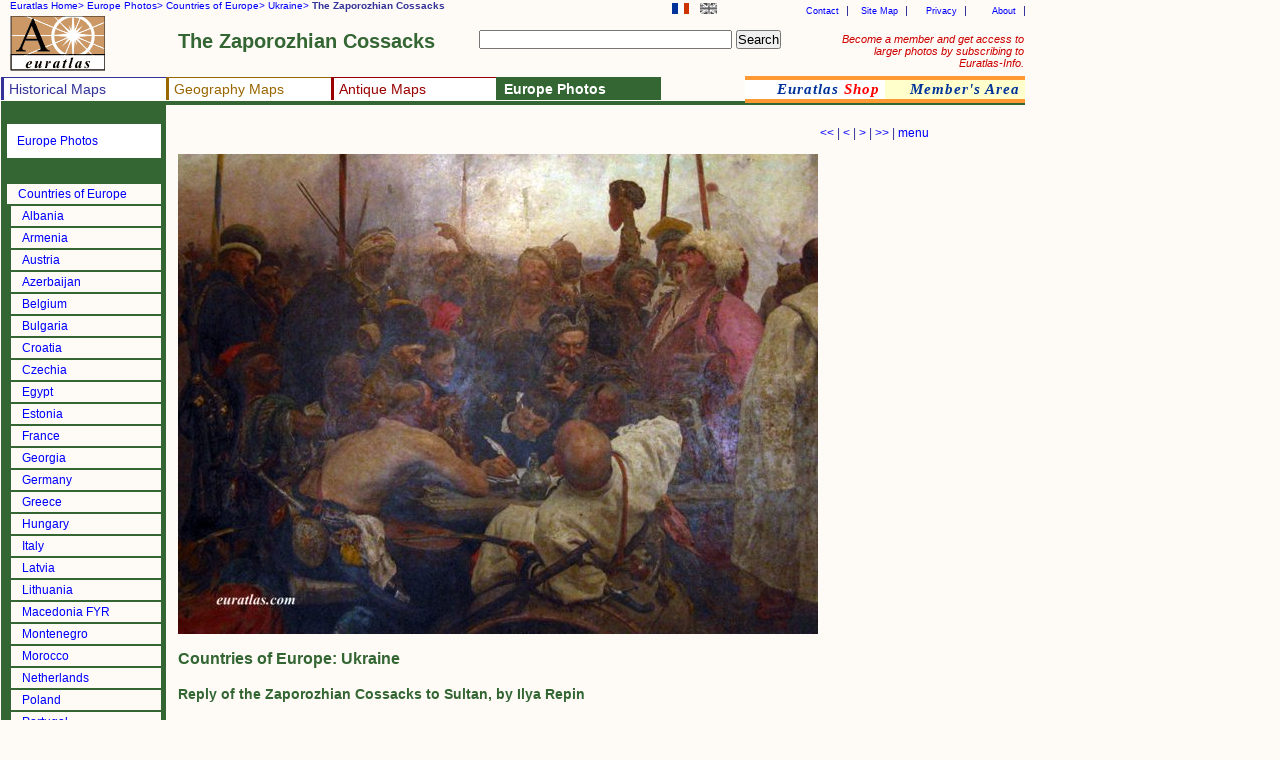

--- FILE ---
content_type: text/html
request_url: https://www.euratlas.net/photos/europe/ukraine/3_zaporozhye_cossacks.html
body_size: 2953
content:
<!DOCTYPE html PUBLIC "-//W3C//DTD XHTML 1.0 Transitional//EN" "http://www.w3.org/TR/xhtml1/DTD/xhtml1-transitional.dtd"> 
<html xmlns="http://www.w3.org/1999/xhtml" xml:lang="en" lang="en" dir="ltr">
<head>
  <meta content="text/html; charset=UTF-8" http-equiv="content-type">
  <title>Photos of Ukraine: The Zaporozhian Cossacks</title>
  <meta name="description" content="Pictures of towns and landscapes of Ukraine, photo of Reply of the Zaporozhian Cossacks to Sultan, by Ilya Repin.">
  <meta name="KeyWords"
 content="picture, photo, image, Ukraine, Reply, Zaporozhian, Cossacks, Sultan, Ilya Repin">
  <meta name="robots" content="ALL">
  <meta content="Euratlas" name="author">
  <meta name="revisit-after" content="45">
  <meta name="document-type" content="Public">
  <meta name="rating" content="GENERAL">
  <link rel="stylesheet" type="text/css" href="https://www.euratlas.net/css/tab.css">
</head>
<body>

<div id="listmenurappel">
<ul>
  <li><a href="https://www.euratlas.net/index_en.html">Euratlas Home&gt;</a></li>
  <li><a href="https://www.euratlas.net/photos/index.html">Europe Photos&gt;</a></li>
  <li><a href="https://www.euratlas.net/photos/europe/index.html">Countries of Europe&gt;</a></li>
  <li><a href="https://www.euratlas.net/photos/europe/ukraine/index.html">Ukraine&gt;</a></li>
  
  <li><b>The Zaporozhian Cossacks</b></li>
</ul>
</div>
<div id="lang">
<li><img alt="English" title="This page is in English" src="https://www.euratlas.net/icon/en_g.gif" border="0" hspace="0" height="11" width="17" vspace="0"></li>
<li><a href="https://www.euratlas.net/photos/europe/ukraine/fr_3_zaporozhye_cossacks.html"><img alt="Français" title="En français" src="https://www.euratlas.net/icon/fr_s.gif" border="0" hspace="0" height="11" width="17" vspace="0"></a></li>
</ul>
</div>

<div id="hint">
<a style="color:#cc0000;" href="https://info.euratlas.net/index.html" title="Provide your e-mail address and you will be able to download hi-res photos in the Member's Area.">
Become a member and get access to larger photos by subscribing to Euratlas-Info.</a>
</div>

<div id="listadmin">
<ul>
  <li><a href="https://www.euratlas.net/about.html">About</a></li>
  <li><a href="https://www.euratlas.net/privacy.html">Privacy</a></li>
  <li><a href="https://www.euratlas.net/site_map.html">Site Map</a></li>
  <li><a href="mailto:%20euratlas@gmail.com">Contact</a></li>
</ul>
</div>
<h1 style="margin-top:18px;position:absolute;left:178px;color:#336633;">The Zaporozhian Cossacks</h1>

<div id="logo"><a href="https://www.euratlas.net/index_en.html"><img alt="Euratlas" title="Euratlas Maps and Pictures of Europe"
 src="https://www.euratlas.net/icon/logo.gif" border="0" height="55" hspace="0" vspace="0" width="95"></a></div>

<div id="bloc_search"><!-- Google CSE Search Box Begins -->
<form id="searchbox_005478264549253806664:_qe1rsw6tqy"
 action="https://www.google.com/cse"> <input name="cx"
 value="005478264549253806664:_qe1rsw6tqy" type="hidden"> <input
 name="q" size="30" type="text"> <input name="sa" value="Search"
 type="submit"> <input name="cof" value="FORID:1" type="hidden"> </form>
</div>

<div id="listmenu"> 
 <ul> 
  <li style="border-top: 1px solid #333399;border-left: 3px solid #333399;background:white;"><a style="color:#333399" href="https://www.euratlas.net/history/index.html">Historical Maps</a> 
     <ul style="background-color:#333399">
        <!-- drop down history --> 
        <li><a style="color:white" href="https://www.euratlas.net/history/europe/index.html">History of Europe</a></li> 
        <li><a style="color:white" href="https://www.euratlas.net/history/ancient_orient/index.html">Middle East History</a></li>
        <li><a style="color:white" href="https://www.euratlas.net/history/rome/index.html">Roma</a></li>
        <li><a style="color:white" href="https://www.euratlas.net/history/hisatlas/index.html">World History</a></li>      
      </ul> 
  </li> 
  <li style="border-top: 1px solid #996600;border-left: 3px solid #996600;background:white;"><a style="color:#996600;" href="https://www.euratlas.net/geography/index.html">Geography Maps</a> 
  <ul style="background-color:#996600"> 
        <!-- drop down geography--> 
         <li><a style="color:white" href="https://www.euratlas.net/geography/europe/index.html">Europe Atlas</a></li> 
         <li><a style="color:white" href="https://www.euratlas.net/geography/world/index.html">World Atlas</a></li> 
   	  </ul> 
  </li> 
  <li style="border-top: 1px solid #990000;border-left: 3px solid #990000;background:white;"><a style="color:#990000;" href="https://www.euratlas.net/antique/index.html">Antique Maps</a> 
  <ul style="background-color:#990000"> 
        <!-- drop down antique maps--> 
         <li><a style="color:white" href="https://www.euratlas.net/antique/maps/index.html">Antique Cartography</a></li>
         <li><a style="color:white" href="https://www.euratlas.net/cartogra/lesage/index.html">Lesage Atlas 1808</a></li>
         <li><a style="color:white" href="https://www.euratlas.net/cartogra/peutinger/index.html">Peutinger Map</a></li>
</ul> 
  </li> 
  <li style="border-top: 1px solid #336633;border-left: 3px solid #336633; background-color:#336633;color:white;"><a style="color:white" href="https://www.euratlas.net/photos/index.html"><b>Europe Photos</b></a></li> 
  </ul>
</div>

<div id="listoran">
<ul>
  <li style="background:white"><a href="https://www.euratlas.net/shop/index.html" title="Purchase Euratlas maps and atlases."><i>Euratlas <font style="color:red">Shop</font></i></a></li>
  <li><a href="https://info.euratlas.net/index.html" title="Provide your e-mail address and you will be able to download high-resolution photos of the Member's Area."><i>Member's Area</i></a></li>
</li>
</ul>
 </div>

<div style="background:#336633" id="ligne"></div>
<div style="height:920px;background:#336633;" id="col1">

<div id="listmenuh">
<ul>
<li style="background:#336633"></li>
<li style="padding:10px;background:white;"><a href="https://www.euratlas.net/photos/index.html">Europe Photos</a></li>
<li style="background:#336633"></li>
<li style="background:#336633"></li>
<li style="background:#336633"></li>
<li><a href="https://www.euratlas.net/photos/europe/index.html" title="Countries of Europe">Countries of Europe</a></li>

<li style="border-left:4px solid #336633;"><a href="https://www.euratlas.net/photos/europe/albania/index.html" title="Photos of Albania">Albania</a></li> 
<li style="border-left:4px solid #336633;"><a href="https://www.euratlas.net/photos/europe/armenia/index.html" title="Photos of Armenia">Armenia</a></li>
<li style="border-left:4px solid #336633;"><a href="https://www.euratlas.net/photos/europe/austria/index.html" title="Photos of Austria">Austria</a></li>
<li style="border-left:4px solid #336633;"><a href="https://www.euratlas.net/photos/europe/azerbaijan/index.html" title="Photos of Azerbaijan">Azerbaijan</a></li>
<li style="border-left:4px solid #336633;"><a href="https://www.euratlas.net/photos/europe/belgium/index.html" title="Photos of Belgium">Belgium</a></li>
<li style="border-left:4px solid #336633;"><a href="https://www.euratlas.net/photos/europe/bulgaria/index.html" title="Photos of Bulgaria">Bulgaria</a></li>
<li style="border-left:4px solid #336633;"><a href="https://www.euratlas.net/photos/europe/croatia/index.html" title="Photos of Croatia">Croatia</a></li>
<li style="border-left:4px solid #336633;"><a href="https://www.euratlas.net/photos/europe/czechia/index.html" title="Photos of Czechia">Czechia</a></li>
<li style="border-left:4px solid #336633;"><a href="https://www.euratlas.net/photos/europe/egypt/index.html" title="Photos of Egypt">Egypt</a></li>
<li style="border-left:4px solid #336633;"><a href="https://www.euratlas.net/photos/europe/estonia/index.html" title="Photos of Estonia">Estonia</a></li>
<li style="border-left:4px solid #336633;"><a href="https://www.euratlas.net/photos/europe/france/index.html" title="Photos of France">France</a></li>
<li style="border-left:4px solid #336633;"><a href="https://www.euratlas.net/photos/europe/georgia/index.html" title="Photos of Georgia">Georgia</a></li>
<li style="border-left:4px solid #336633;"><a href="https://www.euratlas.net/photos/europe/germany/index.html" title="Photos of Germany">Germany</a></li>
<li style="border-left:4px solid #336633;"><a href="https://www.euratlas.net/photos/europe/greece/index.html" title="Photos of Greece">Greece</a></li>
<li style="border-left:4px solid #336633;"><a href="https://www.euratlas.net/photos/europe/hungary/index.html" title="Photos of Hungary">Hungary</a></li>
<li style="border-left:4px solid #336633;"><a href="https://www.euratlas.net/photos/europe/italy/index.html" title="Photos of Italy">Italy</a></li>
<li style="border-left:4px solid #336633;"><a href="https://www.euratlas.net/photos/europe/latvia/index.html" title="Photos of Latvia">Latvia</a></li>
<li style="border-left:4px solid #336633;"><a href="https://www.euratlas.net/photos/europe/lithuania/index.html" title="Photos of Lithuania">Lithuania</a></li>
<li style="border-left:4px solid #336633;"><a href="https://www.euratlas.net/photos/europe/macedonia_fyrom/index.html" title="Photos of the F.Y.R.O. Macedonia">Macedonia FYR</a></li>
<li style="border-left:4px solid #336633;"><a href="https://www.euratlas.net/photos/europe/montenegro/index.html" title="Photos of Montenegro">Montenegro</a></li>
<li style="border-left:4px solid #336633;"><a href="https://www.euratlas.net/photos/europe/maroc/index.html" title="Photos of Morocco">Morocco</a></li>
<li style="border-left:4px solid #336633;"><a href="https://www.euratlas.net/photos/europe/netherlands/index.html" title="Photos of the Netherlands">Netherlands</a></li>
<li style="border-left:4px solid #336633;"><a href="https://www.euratlas.net/photos/europe/poland/index.html" title="Photos of Poland">Poland</a></li>
<li style="border-left:4px solid #336633;"><a href="https://www.euratlas.net/photos/europe/portugal/index.html" title="Photos of Portugal">Portugal</a></li>
<li style="border-left:4px solid #336633;"><a href="https://www.euratlas.net/photos/europe/romania/index.html" title="Photos of Romania">Romania</a></li>
<li style="border-left:4px solid #336633;"><a href="https://www.euratlas.net/photos/europe/russia/index.html" title="Photos of Russia">Russia</a></li>
<li style="border-left:4px solid #336633;"><a href="https://www.euratlas.net/photos/europe/serbia/index.html" title="Photos of Serbia">Serbia</a></li>
<li style="border-left:4px solid #336633;"><a href="https://www.euratlas.net/photos/europe/slovakia/index.html" title="Photos of Slovakia">Slovakia</a></li>
<li style="border-left:4px solid #336633;"><a href="https://www.euratlas.net/photos/europe/slovenia/index.html" title="Photos of Slovenia">Slovenia</a></li>
<li style="border-left:4px solid #336633;"><a href="https://www.euratlas.net/photos/europe/spain/index.html" title="Photos of Spain">Spain</a></li>
<li style="border-left:4px solid #336633;"><a href="https://www.euratlas.net/photos/europe/sweden/index.html" title="Photos of Sweden">Sweden</a></li>
<li style="border-left:4px solid #336633;"><a href="https://www.euratlas.net/photos/europe/switzerland/index.html" title="Photos of Switzerland">Switzerland</a></li>
<li style="border-left:4px solid #336633;"><a href="https://www.euratlas.net/photos/europe/syria/index.html" title="Photos of Syria">Syria</a></li>
<li style="border-left:4px solid #336633;"><a href="https://www.euratlas.net/photos/europe/tunisia/index.html" title="Photos of Tunisia">Tunisia</a></li>
<li style="border-left:4px solid #336633;"><a href="https://www.euratlas.net/photos/europe/turkey/index.html" title="Photos of Turkey">Turkey</a></li>
<li style="border-left:4px solid #336633;"><b style="color:#336633">Ukraine</b></li>
<li style="border-left:4px solid #336633;"><a href="https://www.euratlas.net/photos/europe/england/index.html" title="Photos of the United Kingdom">United Kingdom</a></li>
</ul>
</div>
</div>

<div style="left:178px;top:128px" id="carte">
<script type="text/javascript"><!--
google_ad_client = "pub-5529182101620827";
/* 468x15, date de création 10/04/08 */
google_ad_slot = "6546198323";
google_ad_width = 468;
google_ad_height = 15;
//-->
</script>
<script type="text/javascript"
src="https://pagead2.googlesyndication.com/pagead/show_ads.js">
</script>
</div>



                                  
                               <p style="margin-top:122px;position:absolute;left:820px;">
				<a href="1_a_map_of_ukraine.html">&lt;&lt;</a>  |
				<a href="3_dnieper_banks.html">&lt;</a>  |
				<a href="3_zaporozhye_cossacks_heads.html">&gt;</a>  |
				<a href="yalta_street.html">&gt;&gt;</a>  | 
				<a href="index.html">menu</a> <br>	
		</p>

<div style="left:178px;" id="carte">
<a href="index.html"><img src="3_zaporozhye_cossacks.jpg" title="Photo of Reply of the Zaporozhian Cossacks to Sultan, by Ilya Repin" alt="3_zaporozhye_cossacks.jpg" border="0" height="480" width="640"></a>
</div>

<h2 style="margin-top:640px;position:absolute;left:178px;color:#336633;">Countries of Europe: Ukraine</h2>
<h3 style="margin-top:680px;position:absolute;left:178px;color:#336633;width:640px">Reply of the Zaporozhian Cossacks to Sultan, by Ilya Repin</h3>




<p style="margin-top:970px;position:absolute;left:178px;width:720px;">You may freely use and distribute the images and maps of this website if the euratlas logo remains in place.</p>
<div style="top:1005px;" id="final"><ul>
<li><a target="blank" href="https://www.euratlas.net/conditions.html">Conditions of Use</a></li>
<li><a target="blank" href="https://www.euratlas.net/privacy.html">Privacy Notice</a></li>
<li><a href="mailto:%20euratlas@gmail.com">Contact</a></li>
<li><i>Euratlas - 2001-2014</i></li></ul></div>

<div style="left:820px;" id="box_pub"> 
<script type="text/javascript"><!--
google_ad_client = "pub-5529182101620827";
/* 160x600, date de création 20/08/10 */
google_ad_slot = "1187932115";
google_ad_width = 160;
google_ad_height = 600;
//-->
</script> 
<script type="text/javascript"
src="https://pagead2.googlesyndication.com/pagead/show_ads.js"> 
</script> 
</div> 

<div style="left:178px;top:800px;" id="carte">
<script type="text/javascript"><!--
google_ad_client = "pub-5529182101620827";
/* 728x90, green bottom */
google_ad_slot = "3359182638";
google_ad_width = 728;
google_ad_height = 90;
//-->
</script>
<script type="text/javascript"
src="https://pagead2.googlesyndication.com/pagead/show_ads.js">
</script>


</div>


</body>
</html>


--- FILE ---
content_type: text/html; charset=utf-8
request_url: https://www.google.com/recaptcha/api2/aframe
body_size: 268
content:
<!DOCTYPE HTML><html><head><meta http-equiv="content-type" content="text/html; charset=UTF-8"></head><body><script nonce="dYk_vqNuvDXDQ9jSkzBPYA">/** Anti-fraud and anti-abuse applications only. See google.com/recaptcha */ try{var clients={'sodar':'https://pagead2.googlesyndication.com/pagead/sodar?'};window.addEventListener("message",function(a){try{if(a.source===window.parent){var b=JSON.parse(a.data);var c=clients[b['id']];if(c){var d=document.createElement('img');d.src=c+b['params']+'&rc='+(localStorage.getItem("rc::a")?sessionStorage.getItem("rc::b"):"");window.document.body.appendChild(d);sessionStorage.setItem("rc::e",parseInt(sessionStorage.getItem("rc::e")||0)+1);localStorage.setItem("rc::h",'1768740266176');}}}catch(b){}});window.parent.postMessage("_grecaptcha_ready", "*");}catch(b){}</script></body></html>